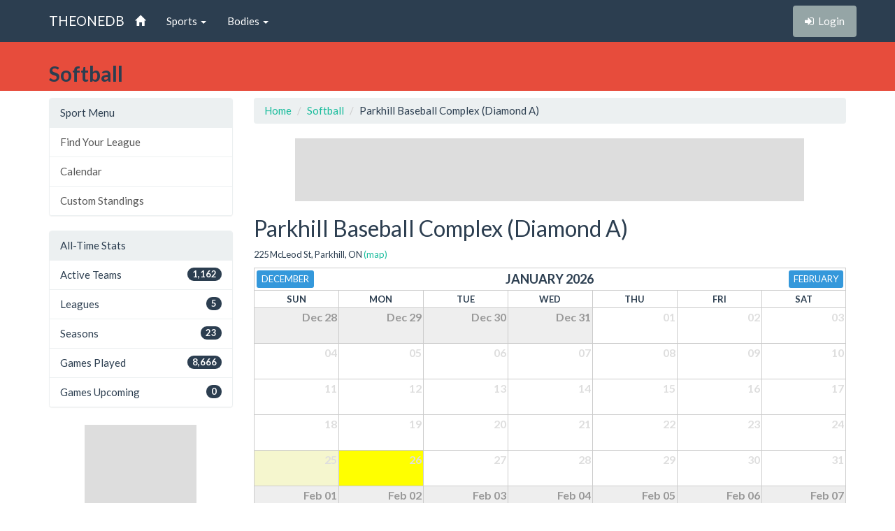

--- FILE ---
content_type: text/html; charset=utf-8
request_url: https://theonedb.omha.net/Sports/500/Softball/Venues/10892
body_size: 3187
content:


<!DOCTYPE html>
<html lang="en">
<head>
  <meta charset="utf-8">
  <meta http-equiv="X-UA-Compatible" content="IE=edge">
  <meta name="viewport" content="width=device-width, initial-scale=1">
  <meta name="keywords" content="Sports,Hockey,Ringette,Soccer,Baseball,Minor,Youth,League,Schedules,Standings,Stats,TheOneDB,MBSportsWeb,MicroAge,Basics" />
  <meta name="description" content="The official source for league-wide schedules and standings across several minor hockey, ringette, and soccer leagues throughout Ontario, Canada, and beyond." />
  <meta name="application-name" content="TheOneDB" />
  <meta name="msapplication-TileColor" content="#ffffff" />
  <meta name="msapplication-TileImage" content="d2f09529-c397-4869-a923-80d8210eac8b.png" />
  <meta name="author" content="MicroAge Basics">
  <link href="/favicon.ico" rel="shortcut icon" type="image/x-icon" />

  <title>
    
  Softball

  
    Parkhill Baseball Complex (Diamond A)



    

    :: TheOneDB
  </title>

  <!-- Latest compiled and minified CSS -->
  <link rel="stylesheet" href="//maxcdn.bootstrapcdn.com/bootstrap/3.3.7/css/bootstrap.min.css">
  <link rel="stylesheet" href="//maxcdn.bootstrapcdn.com/bootswatch/3.3.7/flatly/bootstrap.min.css">
  <link rel="stylesheet" href="//maxcdn.bootstrapcdn.com/font-awesome/4.4.0/css/font-awesome.min.css">
  <script src="https://ajax.googleapis.com/ajax/libs/jquery/1.11.2/jquery.min.js"></script>

  <link rel="stylesheet" href="/_wwwroot/css/public.css" />

<script src="/_wwwroot/js/adglare.js"></script>




  

  
    <link rel="stylesheet" href="/_wwwroot/css/pages/calendar.css" />




  <!-- HTML5 shim and Respond.js for IE8 support of HTML5 elements and media queries -->
  <!--[if lt IE 9]>
    <script src="https://oss.maxcdn.com/html5shiv/3.7.2/html5shiv.min.js"></script>
    <script src="https://oss.maxcdn.com/respond/1.4.2/respond.min.js"></script>
  <![endif]-->

  <script type="text/javascript"> var clicky_custom = {}; </script>

</head>

<body>
  

  <!-- Fixed navbar -->
  <nav class="navbar navbar-default navbar-fixed-top">
    <div class="container">
      <div class="navbar-header">
        <button type="button" class="navbar-toggle collapsed" data-toggle="collapse" data-target="#navbar" aria-expanded="false" aria-controls="navbar">
          <span class="sr-only">Toggle navigation</span>
          <span class="icon-bar"></span>
          <span class="icon-bar"></span>
          <span class="icon-bar"></span>
        </button>
        <a class="navbar-brand" href="/">THEONEDB</a>
      </div>
      <div id="navbar" class="collapse navbar-collapse">
        

<ul class="nav navbar-nav">
  <li><a href="/"><span class="glyphicon glyphicon-home"></span> <span class="visible-xs-inline">Home</span></a></li>
  <li class="dropdown">
    <a href="#" class="dropdown-toggle" data-toggle="dropdown" role="button" aria-expanded="false">Sports <span class="caret"></span></a>
    <ul class="dropdown-menu" role="menu">
          <li><a href="/Sports/100/Hockey/">Hockey</a></li>
          <li><a href="/Sports/500/Softball/">Softball</a></li>
          <li><a href="/Sports/400/Baseball/">Baseball</a></li>
          <li><a href="/Sports/600/Box-Lacrosse/">Box Lacrosse</a></li>
          <li><a href="/Sports/200/Soccer/">Soccer</a></li>
    </ul>
  </li>
        <li class="dropdown">
          <a href="#" class="dropdown-toggle" data-toggle="dropdown" role="button" aria-expanded="false">Bodies <span class="caret"></span></a>
          <ul class="dropdown-menu" role="menu">
                <li><a href="/Bodies/10019/Softball-Ontario/">Softball Ontario</a></li>
                <li><a href="/Bodies/10016/Western-Ontario-Athletic-Association/">Western Ontario Athletic Association</a></li>
          </ul>
        </li>
    </ul>

        
<ul class="nav navbar-nav navbar-right">
    <li><p class="navbar-btn"><a href="/Account/Login?returnUrl=%2FSports%2F500%2FSoftball%2FVenues%2F10892" class="btn btn-default" title="Login"><i class="fa fa-sign-in"></i>&nbsp;&nbsp;<span class="hidden-sm">Login</span></a></p></li>
</ul>

      </div><!--/.nav-collapse -->
    </div>
  </nav>

  

  <!-- Begin page content -->
  <header class="bg-danger hidden-print">
    <div class="container">
      <div class="row">
        <div class="col-sm-9">
          <div class="row">
            <div class="col-xs-3 col-sm-12 entity">
              <span class="visible-xs-inline hidden-sm hidden-md hidden-lg"></span>
              <span class="hidden-xs visible-sm-inline visible-md-inline visible-lg-inline"></span>
            </div>
            <div class="col-xs-9 col-sm-12 league">
              <span class="visible-xs-inline hidden-sm hidden-md hidden-lg">Softball</span>
              <span class="hidden-xs visible-sm-inline visible-md-inline visible-lg-inline">Softball</span>
            </div>
          </div>
        </div>
        <div class="col-sm-3">
          <div class="row">
            <div class="col-xs-4 col-sm-12 season"></div>
            <div class="col-xs-4 col-sm-12 group"></div>
            <div class="col-xs-4 col-sm-12 round"></div>
          </div>
        </div>
      </div>

    </div>
  </header>
  <header class="visible-print-block">
    Softball

    
    Parkhill Baseball Complex (Diamond A)

  </header>



  <!-- Begin page content -->
  <div class="container">
    <div class="row">

          <div class="col-lg-3" id="page_menu">

            

  <aside class="visible-xs-block visible-sm-block visible-md-block hidden-lg hidden-print">
    

<select class="form-control select-navigation">
  <option value="" selected="selected">Navigation...</option>
  <optgroup label="Sport Menu"></optgroup>
    
  <option value="/Sports/500/Softball/" class="list-group-item ">Find Your League</option>
  <option value="/Sports/500/Softball/Calendar" class="list-group-item ">Calendar</option>
  <option value="/Sports/500/Softball/Custom" class="list-group-item ">Custom Standings</option>

</select>



  </aside>
  <aside class="hidden-xs hidden-sm hidden-md visible-lg-block hidden-print">
    
<!-- List group -->
  <div class="panel panel-default">
    <div class="panel-heading">Sport Menu</div>

    <div class="list-group menu-items">
        <a href="/Sports/500/Softball/" target="" class="list-group-item ">Find Your League</a>
        <a href="/Sports/500/Softball/Calendar" target="" class="list-group-item ">Calendar</a>
        <a href="/Sports/500/Softball/Custom" target="" class="list-group-item ">Custom Standings</a>
    </div>
  </div>



    
<!-- List group -->
  <div class="panel panel-default">
    <div class="panel-heading">All-Time Stats</div>

    <div class="list-group menu-items">
        <div class="list-group-item "><span class="badge">1,162</span>Active Teams</div>
        <div class="list-group-item "><span class="badge">5</span>Leagues</div>
        <div class="list-group-item "><span class="badge">23</span>Seasons</div>
        <div class="list-group-item "><span class="badge">8,666</span>Games Played</div>
        <div class="list-group-item "><span class="badge">0</span>Games Upcoming</div>
    </div>
  </div>



  </aside>



            <section id="side_ad_unit" class="hidden-print">
              <div class="ad-unit skyscraper">
                Sidebar Ad Unit
              </div>
            </section>

          </div>
          <div class="col-lg-9" id="page_body">

            <section>
              <ol class="breadcrumb hidden-print">
                <li> <a href="/"> Home</a></li>
                

    <li class="item"><a href="/Sports/500/Softball/">Softball</a></li>
  
    <li class="item">Parkhill Baseball Complex (Diamond A)</li>



              </ol>

              <section id="top_ad_unit" class="hidden-print">
                <div class="ad-unit">
                  Header Ad Unit
                </div>
              </section>

              

















<h2>Parkhill Baseball Complex (Diamond A)</h2>
<p class="small">
    225 McLeod St, Parkhill, ON <a href="http://maps.google.com/?q=225+McLeod+St%2C+Parkhill%2C+ON" target="_blank">(map)</a>
</p>





<table class="calendar">
  <thead>
    <tr class="title">
        <th class="prev" colspan="2"><span class="hidden-print"><span class="visible-xs"><a href="/Sports/500/Softball/Venues/10892?d=12-01-2025" class="btn btn-xs btn-info">Dec</a></span><span class="hidden-xs"><a href="/Sports/500/Softball/Venues/10892?d=12-01-2025" class="btn btn-xs btn-info">December</a></span></span></th>
      <th class="current" colspan="3">January 2026</th>
        <th class="next" colspan="2"><span class="hidden-print"><span class="visible-xs"><a href="/Sports/500/Softball/Venues/10892?d=02-01-2026" class="btn btn-xs btn-info">Feb</a></span><span class="hidden-xs"><a href="/Sports/500/Softball/Venues/10892?d=02-01-2026" class="btn btn-xs btn-info">February</a></span></span></th>
    </tr>
    <tr class="days-of-week">
        <th>S<span class="hidden-xs">un</span></th>
        <th>M<span class="hidden-xs">on</span></th>
        <th>T<span class="hidden-xs">ue</span></th>
        <th>W<span class="hidden-xs">ed</span></th>
        <th>T<span class="hidden-xs">hu</span></th>
        <th>F<span class="hidden-xs">ri</span></th>
        <th>S<span class="hidden-xs">at</span></th>
    </tr>
  </thead>
  <tbody>
      <tr class="week-schedule">
          <td class="  other-month">
            <div class="cell-wrap">
              <div class="date">
                Dec 28
              </div>
              <div class="data-details">

              </div>
            </div>
          </td>
          <td class="  other-month">
            <div class="cell-wrap">
              <div class="date">
                Dec 29
              </div>
              <div class="data-details">

              </div>
            </div>
          </td>
          <td class="  other-month">
            <div class="cell-wrap">
              <div class="date">
                Dec 30
              </div>
              <div class="data-details">

              </div>
            </div>
          </td>
          <td class="  other-month">
            <div class="cell-wrap">
              <div class="date">
                Dec 31
              </div>
              <div class="data-details">

              </div>
            </div>
          </td>
          <td class="  ">
            <div class="cell-wrap">
              <div class="date">
                01
              </div>
              <div class="data-details">

              </div>
            </div>
          </td>
          <td class="  ">
            <div class="cell-wrap">
              <div class="date">
                02
              </div>
              <div class="data-details">

              </div>
            </div>
          </td>
          <td class="  ">
            <div class="cell-wrap">
              <div class="date">
                03
              </div>
              <div class="data-details">

              </div>
            </div>
          </td>
      </tr>
      <tr class="week-schedule">
          <td class="  ">
            <div class="cell-wrap">
              <div class="date">
                04
              </div>
              <div class="data-details">

              </div>
            </div>
          </td>
          <td class="  ">
            <div class="cell-wrap">
              <div class="date">
                05
              </div>
              <div class="data-details">

              </div>
            </div>
          </td>
          <td class="  ">
            <div class="cell-wrap">
              <div class="date">
                06
              </div>
              <div class="data-details">

              </div>
            </div>
          </td>
          <td class="  ">
            <div class="cell-wrap">
              <div class="date">
                07
              </div>
              <div class="data-details">

              </div>
            </div>
          </td>
          <td class="  ">
            <div class="cell-wrap">
              <div class="date">
                08
              </div>
              <div class="data-details">

              </div>
            </div>
          </td>
          <td class="  ">
            <div class="cell-wrap">
              <div class="date">
                09
              </div>
              <div class="data-details">

              </div>
            </div>
          </td>
          <td class="  ">
            <div class="cell-wrap">
              <div class="date">
                10
              </div>
              <div class="data-details">

              </div>
            </div>
          </td>
      </tr>
      <tr class="week-schedule">
          <td class="  ">
            <div class="cell-wrap">
              <div class="date">
                11
              </div>
              <div class="data-details">

              </div>
            </div>
          </td>
          <td class="  ">
            <div class="cell-wrap">
              <div class="date">
                12
              </div>
              <div class="data-details">

              </div>
            </div>
          </td>
          <td class="  ">
            <div class="cell-wrap">
              <div class="date">
                13
              </div>
              <div class="data-details">

              </div>
            </div>
          </td>
          <td class="  ">
            <div class="cell-wrap">
              <div class="date">
                14
              </div>
              <div class="data-details">

              </div>
            </div>
          </td>
          <td class="  ">
            <div class="cell-wrap">
              <div class="date">
                15
              </div>
              <div class="data-details">

              </div>
            </div>
          </td>
          <td class="  ">
            <div class="cell-wrap">
              <div class="date">
                16
              </div>
              <div class="data-details">

              </div>
            </div>
          </td>
          <td class="  ">
            <div class="cell-wrap">
              <div class="date">
                17
              </div>
              <div class="data-details">

              </div>
            </div>
          </td>
      </tr>
      <tr class="week-schedule">
          <td class="  ">
            <div class="cell-wrap">
              <div class="date">
                18
              </div>
              <div class="data-details">

              </div>
            </div>
          </td>
          <td class="  ">
            <div class="cell-wrap">
              <div class="date">
                19
              </div>
              <div class="data-details">

              </div>
            </div>
          </td>
          <td class="  ">
            <div class="cell-wrap">
              <div class="date">
                20
              </div>
              <div class="data-details">

              </div>
            </div>
          </td>
          <td class="  ">
            <div class="cell-wrap">
              <div class="date">
                21
              </div>
              <div class="data-details">

              </div>
            </div>
          </td>
          <td class="  ">
            <div class="cell-wrap">
              <div class="date">
                22
              </div>
              <div class="data-details">

              </div>
            </div>
          </td>
          <td class="  ">
            <div class="cell-wrap">
              <div class="date">
                23
              </div>
              <div class="data-details">

              </div>
            </div>
          </td>
          <td class="  ">
            <div class="cell-wrap">
              <div class="date">
                24
              </div>
              <div class="data-details">

              </div>
            </div>
          </td>
      </tr>
      <tr class="week-schedule">
          <td class=" yesterday ">
            <div class="cell-wrap">
              <div class="date">
                25
              </div>
              <div class="data-details">

              </div>
            </div>
          </td>
          <td class="today  ">
            <div class="cell-wrap">
              <div class="date">
                26
              </div>
              <div class="data-details">

              </div>
            </div>
          </td>
          <td class="  ">
            <div class="cell-wrap">
              <div class="date">
                27
              </div>
              <div class="data-details">

              </div>
            </div>
          </td>
          <td class="  ">
            <div class="cell-wrap">
              <div class="date">
                28
              </div>
              <div class="data-details">

              </div>
            </div>
          </td>
          <td class="  ">
            <div class="cell-wrap">
              <div class="date">
                29
              </div>
              <div class="data-details">

              </div>
            </div>
          </td>
          <td class="  ">
            <div class="cell-wrap">
              <div class="date">
                30
              </div>
              <div class="data-details">

              </div>
            </div>
          </td>
          <td class="  ">
            <div class="cell-wrap">
              <div class="date">
                31
              </div>
              <div class="data-details">

              </div>
            </div>
          </td>
      </tr>
      <tr class="week-schedule">
          <td class="  other-month">
            <div class="cell-wrap">
              <div class="date">
                Feb 01
              </div>
              <div class="data-details">

              </div>
            </div>
          </td>
          <td class="  other-month">
            <div class="cell-wrap">
              <div class="date">
                Feb 02
              </div>
              <div class="data-details">

              </div>
            </div>
          </td>
          <td class="  other-month">
            <div class="cell-wrap">
              <div class="date">
                Feb 03
              </div>
              <div class="data-details">

              </div>
            </div>
          </td>
          <td class="  other-month">
            <div class="cell-wrap">
              <div class="date">
                Feb 04
              </div>
              <div class="data-details">

              </div>
            </div>
          </td>
          <td class="  other-month">
            <div class="cell-wrap">
              <div class="date">
                Feb 05
              </div>
              <div class="data-details">

              </div>
            </div>
          </td>
          <td class="  other-month">
            <div class="cell-wrap">
              <div class="date">
                Feb 06
              </div>
              <div class="data-details">

              </div>
            </div>
          </td>
          <td class="  other-month">
            <div class="cell-wrap">
              <div class="date">
                Feb 07
              </div>
              <div class="data-details">

              </div>
            </div>
          </td>
      </tr>
  </tbody>
</table>




<div class="alert alert-danger hidden-print">
    Note: map links are provided for reference only.  TheOneDB makes no guarantees as to the accuracy of the address provided, nor to the accuracy of the location provided by Google Maps with respect to the address provided.  Venues that have been entered without a full street address will not show a map link.
</div>

<div class="alert alert-warning hidden-print">
    This page is cached and updates about every 120 minutes.  Last updated 12:08 AM.
</div>

















            </section>

          </div>


    </div>
  </div>

  


  <div class="visible-print">Printed From TheOneDB.com Jan 26, 2026 12:08 AM</div>

  <!-- Latest compiled and minified JavaScript -->
  <script src="https://maxcdn.bootstrapcdn.com/bootstrap/3.3.7/js/bootstrap.min.js"></script>

  <!-- IE10 viewport hack for Surface/desktop Windows 8 bug -->
  <script src="/_wwwroot/js/ie10-viewport-bug-workaround.js"></script>

  

  





<script type="text/javascript">
  var clicky_site_ids = clicky_site_ids || [];
  clicky_site_ids.push(66445933);
  (function () {
    var s = document.createElement('script');
    s.type = 'text/javascript';
    s.async = true;
    s.src = '//static.getclicky.com/js';
    (document.getElementsByTagName('head')[0] || document.getElementsByTagName('body')[0]).appendChild(s);
  })();
</script>
</body>
</html>


--- FILE ---
content_type: text/html; charset=utf-8
request_url: https://www.google.com/recaptcha/api2/aframe
body_size: 268
content:
<!DOCTYPE HTML><html><head><meta http-equiv="content-type" content="text/html; charset=UTF-8"></head><body><script nonce="7rdHsIAzWETARFigPWP2nA">/** Anti-fraud and anti-abuse applications only. See google.com/recaptcha */ try{var clients={'sodar':'https://pagead2.googlesyndication.com/pagead/sodar?'};window.addEventListener("message",function(a){try{if(a.source===window.parent){var b=JSON.parse(a.data);var c=clients[b['id']];if(c){var d=document.createElement('img');d.src=c+b['params']+'&rc='+(localStorage.getItem("rc::a")?sessionStorage.getItem("rc::b"):"");window.document.body.appendChild(d);sessionStorage.setItem("rc::e",parseInt(sessionStorage.getItem("rc::e")||0)+1);localStorage.setItem("rc::h",'1769404085899');}}}catch(b){}});window.parent.postMessage("_grecaptcha_ready", "*");}catch(b){}</script></body></html>